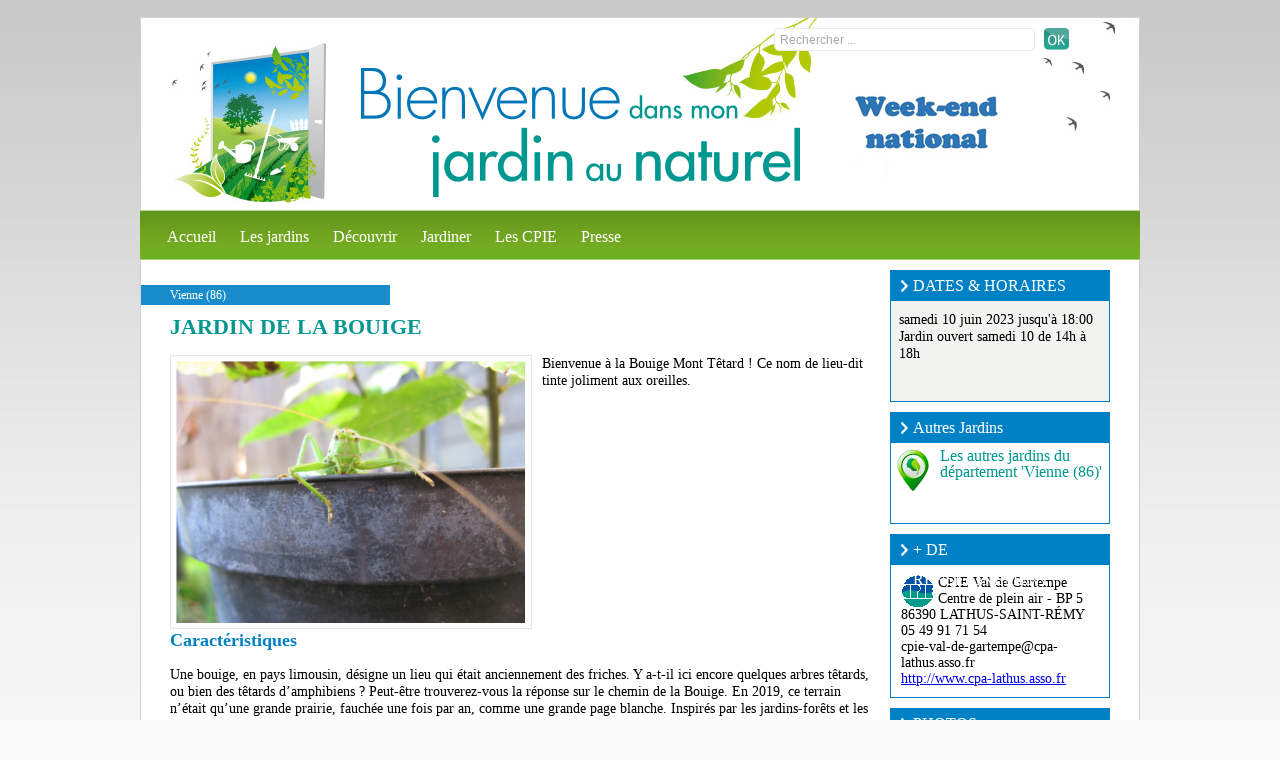

--- FILE ---
content_type: text/html; charset=utf-8
request_url: https://mon-jardin-naturel.cpie.fr/Jardin.aspx?ID=218142
body_size: 17757
content:

<!DOCTYPE html PUBLIC "-//W3C//DTD XHTML 1.0 Transitional//EN" "http://www.w3.org/TR/xhtml1/DTD/xhtml1-transitional.dtd">
<html xmlns="http://www.w3.org/1999/xhtml">
<head><title>
	Jardin de La Bouige - Site jardin au naturel
</title><meta http-equiv="Content-Type" content="text/html; charset=utf-8" /><link rel="stylesheet" type="text/css" href="css/styles.css?d=02092015" />
    <script type="text/javascript" src="/scripts/jquery-1.9.1.min.js"></script>
    <script type="text/javascript" src="/scripts/jquery-migrate-1.1.1.min.js"></script>
    <script type="text/javascript" src="/scripts/jquery.slides.min.js"></script>
    <script type="text/javascript" src="/scripts/scripts.js?d=02012017"></script>
    <!--[if lt IE 9]>
    <script type="text/javascript" src="scripts/PIE.js"></script>
    <script type="text/javascript">
        jQuery(document).ready(function ($) {
            if (window.PIE) {
                $('input[type="text"],' +
                        'input[type="password"],' +
                        '.navi li a,' +
                        '.main-two-column .left-col,' +
                        '.main-two-column .right-col,' +
                        '.inner-two-column .left-col,' +
                        '.inner-two-column .right-col').each(function () {
                            PIE.attach(this);
                        });
            }
        });
    </script>
    <![endif]-->
    
        <meta property="fb:admins" content="680528651,654858995"/>
        <meta property="fb:app_id" content="260585850752756" />
<!-- Global site tag (gtag.js) - Google Analytics -->
<script async src='https://www.googletagmanager.com/gtag/js?id=G-QRSQVWLZF7' ></script>
<script>
window.dataLayer = window.dataLayer || [];
function gtag(){dataLayer.push(arguments);}
gtag('js', new Date());
gtag('config', 'G-QRSQVWLZF7');
</script>
<link rel="shortcut icon" type="image/png" href="/images/faviconcpie.png" /></head>
<body>
    <form name="aspnetForm" method="post" action="./Jardin.aspx?ID=218142" id="aspnetForm">
<div>
<input type="hidden" name="__VIEWSTATE" id="__VIEWSTATE" value="/[base64]/[base64]/[base64]/[base64]/[base64]/////D2QFIWN0bDAwJENvbnRlbnRQbGFjZUhvbGRlcjEkbHZGaWxlcw9nZOJk7BxDO3TIFv36YVRk7J6YatGkFYIYRxibr0ZLX0rD" />
</div>

<div>

	<input type="hidden" name="__VIEWSTATEGENERATOR" id="__VIEWSTATEGENERATOR" value="E73D103F" />
</div>
<div id="wrapper">
    <!-- start header -->
    <div id="header">
        <div id="logo">
            <a href="Home.aspx" title="Site name"></a>
        </div>
        <p class="header-title">
            <img src="/images/header-title.png" alt="" />
        </p>
        <p class="header-date">
            <img src="/images/header-date-bg.png?d=30012017" alt=""/>
        </p>
        <div class="header-search">
            <input type="text" title="Rechercher ..." value="Rechercher ..."/>
            <input type="image" src="/images/btn-search.jpg" alt="search" />
        </div>
    </div>
    <!-- end of header -->
    <!-- start navtigation -->
    <div id="navi-container">
        <div class="navi">
            <ul><li prmid='321'><a  href='/Home.aspx' ><True>Accueil</True></a></li><li prmid='322'><a  href='/Jardins.aspx' ><True>Les jardins</True></a></li><li prmid='323'><a  href='/Content2.aspx?ID=207&Title=L%27%c3%a9v%c3%a9nement' ><True>Découvrir</True></a></li><li prmid='325'><a  href='/Content2.aspx?ID=210&Title=Le+jardinage+au+naturel' ><True>Jardiner</True></a></li><li prmid='326'><a  href='/Content2.aspx?ID=208&Title=D%c3%a9couvrez+les+CPIE%2c+initiateurs+d%27environnement+pour+les+territoires' ><True>Les CPIE</True></a></li><li prmid='327'><a  href='/Content2.aspx?ID=209&Title=Presse' ><True>Presse</True></a></li></ul>
        </div>
        <div class="social" style="display:none;">
            <span class="title">Suivez-nous</span>
            <ul>
                <li><a href="#"><img src="/images/ico-1.png" alt=""/></a></li>
                <li><a href="#"><img src="/images/ico-2.png" alt=""/></a></li>
                <li><a href="#"><img src="/images/ico-3.png" alt=""/></a></li>
                <li><a href="#"><img src="/images/ico-4.png" alt=""/></a></li>
            </ul>
        </div>
         <!--
        <div class="tag-red" >
            <img src="images/tag-red.png" alt=""/>
        </div>
        <div class="tag-orange">
            <img src="images/tag-orange.png" alt=""/>
        </div>
        <div class="tag-purpure">
            <img src="images/tag-purpure.png" alt=""/>
        </div>
        -->
    </div>
    <!-- end of navtigation -->
    <div class="page-decoration">
        
            <script type="text/javascript">
                function bindInfoWindow(marker, map, infowindow, html) {
                    google.maps.event.addListener(marker, 'mouseover', function () {
                        infowindow.setContent(html);
                        infowindow.open(map, marker);
                    });
                }

                var mylat =46.306298;
                var mylng =0.712817;

                function GMinitialize() {
                    var myLatlng = new google.maps.LatLng(mylat, mylng);
                    var infowindow = new google.maps.InfoWindow();
                    var mapOptions = {
                        center: myLatlng,
                        zoom: 10,
                        mapTypeId: google.maps.MapTypeId.ROADMAP
                    };

                    var myiconJARDIN = '/images/jardin-32.png';

                    var map = new google.maps.Map(document.getElementById("map-canvas"), mapOptions);
                    var marker_initial = new google.maps.Marker({ position: myLatlng, map: map, icon: myiconJARDIN });

                }

                $(document).ready(function () {
                    if (!((mylat==0) && (mylng==0)))  {
                        google.maps.event.addDomListener(window, 'load', GMinitialize);}
                    else {
                        $('#leftcollieu').css('width','700').css('min-height','150px');

                        $('#rightcolmap').hide();
                    };

                    if ($(".dateblock").length==0) $("#phoraires").css("width","200px");
                });  
            </script>

        <div id="content-column">
            <p class="date">Vienne (86)</p>

            <h1>

            Jardin de La Bouige</h1>

            <img id="ctl00_ContentPlaceHolder1_ImgMain" src="Handlers/HTThumbnail.ashx?MEDIAID=171990&amp;width=350" style="border-width:0px;float:left;border:1px solid #e5e5e5;padding:5px;margin:0 10px 0 0;width:350px;" />
            <p>
                Bienvenue à la Bouige Mont Têtard ! Ce nom de lieu-dit tinte joliment aux oreilles.<br/>
            </p>

            
            <h2 id="ctl00_ContentPlaceHolder1_TitleCaracteristiques" style="clear:left;">Caractéristiques</h2>
            <p>
                Une bouige, en pays limousin, désigne un lieu qui était anciennement des friches. Y a-t-il ici encore quelques arbres têtards, ou bien des têtards d’amphibiens ? Peut-être trouverez-vous la réponse sur le chemin de la Bouige.
En 2019, ce terrain n’était qu’une grande prairie, fauchée une fois par an, comme une grande page blanche. Inspirés par les jardins-forêts et les jardins punk, nous aimons laisser une grande part à la vie sauvage, animale et végétale. Nous y avons planté arbres fruitiers et fixateurs d’azote. Deux zones potagères ont été créées, en planches et en mandala. Ce jardin est un lieu pour expérimenter d’autres façons de produire fruits, légumes et tisanes tout en favoriser la biodiversité.
Nous sommes heureux d’ouvrir les portes de notre petit coin de paradis, pour papoter jardin, faune et flore locales avec vous. Au plaisir de partager ce moment avec vous.
            </p>

            

            <div id="ctl00_ContentPlaceHolder1_BOX_LIEU_CARTE" class="inner-two-column">
                <div class="left-col" id="leftcollieu">
                    <strong class="head" style="font-size:16px;">LIEU</strong>

                    <p>
                        1 Lieu dit La Bouige Mont Tetard<br/>86320 Persac<br/><br/>
                    </p>

                </div>
                <div class="right-col" id="rightcolmap">
                    <strong class="head" style="font-size:16px;font-weight:bold;">CARTE</strong>

                    <div id="map-canvas" style="width:458px;height:321px;">
                        
                    </div>
                </div>
            </div>
            <div class="inner-two-column" style="padding-top:15px;">
				    <div id="fb-root"></div>
				    <script type="text/javascript" >
				        (function (d, s, id) {
				            var js, fjs = d.getElementsByTagName(s)[0];
				            if (d.getElementById(id)) return;
				            js = d.createElement(s); js.id = id;
				            js.src = "//connect.facebook.net/fr_FR/all.js#xfbml=1";
				            fjs.parentNode.insertBefore(js, fjs);
				        } (document, 'script', 'facebook-jssdk'));</script>
				    <div id="ctl00_ContentPlaceHolder1_fbcomment" class="fb-comments" data-href="http://mon-jardin-naturel.cpie.fr/Jardin.aspx?ID=218142" data-num-posts="1" data-width="700"></div>
            </div>

        </div>
        <!-- end content column-->

        <!-- start sidebar right-->
    
        <div id="sidebar-right" style="margin-top:10px;" >
            
            <div id="ctl00_ContentPlaceHolder1_BOX_SIDEBAR_DATES" class="border-box" style="background-color:#F2F2F0;height:130px;">

                <div class="head">
                    <strong>DATES & HORAIRES</strong>
                </div>
                
                <p style="width:120px;" id='phoraires'>samedi 10 juin 2023 jusqu'à 18:00<br/>Jardin ouvert samedi 10 de 14h à 18h</p>
            </div>
            <div id="ctl00_ContentPlaceHolder1_MoreJardins" class="border-box">
                <div class="head"><strong>Autres Jardins</strong></div>
                <div style="margin:5px;">
                    <img src="/images/Jardin-32.png" style="float:left;padding-right:10px;" />
                    <a id="ctl00_ContentPlaceHolder1_hypOtherJardins" class="CPIELink" href="Jardins.aspx?LABEL=566">Les autres jardins du département 'Vienne (86)'</a>
                    
                </div> 
            </div>
            

            <div id="ctl00_ContentPlaceHolder1_BOX_SIDEBAR_RENSEIGNEMENT" class="border-box">

                <div class="head">
                    <strong>+ DE RENSEIGNEMENT ?</strong>
                </div>
                <div style="padding:10px;font-size:14px;line-height:16px;">
                    
                    
                    
                    <img src="/images/cpie-logo-32.png" style="float:left;margin-right:5px;"/>
                    <span id="ctl00_ContentPlaceHolder1_LblCPIE">CPIE Val de Gartempe</span>
                    <span id="ctl00_ContentPlaceHolder1_lblCPIE_Address">Centre de plein air - BP 5<br/>86390 LATHUS-SAINT-RÉMY</span><br />
                    <span id="ctl00_ContentPlaceHolder1_lblCPIE_Phone">05 49 91 71 54</span><br />
                    <span id="ctl00_ContentPlaceHolder1_lblCPIE_Email">cpie-val-de-gartempe@cpa-lathus.asso.fr</span><br />
                    <a id="ctl00_ContentPlaceHolder1_lblCPIE_URL" href="http://www.cpa-lathus.asso.fr" target="_blank">http://www.cpa-lathus.asso.fr</a><br />
                    
                </div>
            </div>
            
                    <div class="border-box">

                        <div class="head">
                            <strong>PHOTOS</strong>
                        </div>

                        <ul class="photos-list">
                            
                    <li>
                        <img ID="ImgOther" src='~/Handlers/HTThumbnail.ashx?MEDIAID=171991&width=218' alt='petite_biche 2.jpg'  Style="width:218px;" />
                    </li>
                
                    <li>
                        <img ID="ImgOther" src='~/Handlers/HTThumbnail.ashx?MEDIAID=171992&width=218' alt='chenille_de_macaon.JPG'  Style="width:218px;" />
                    </li>
                
                        </ul>
                    </div>
                

        </div>
        <!-- end sidebar right-->
    <script type="text/javascript" >
        function initGMap() {
            GMinitialize();
        }
        window.initGMap = initGMap;
    </script>
    <script defer type="text/javascript" src="https://maps.googleapis.com/maps/api/js?key=AIzaSyAJz3TdAeLnzcuou7mjHVe3Gm24S2qx7Zg&callback=initGMap"></script>

            <!-- start footer -->
            <div id="footer">
                <p><strong class="decor-container"><span class="decor"></span> Union nationale des CPIE &#9679;</strong>
                    <span class="map-container">26, rue Beaubourg - 75003 Paris </span>
                    <br/>
                    <strong>t:</strong> +33 1 44 61 75 35 <br/>
                    <a target="_blank" href="http://uncpie.org/cpie/spage.aspx?ID=928&TITLE=Mentions+l%C3%A9gales">Mentions légales</a>
                </p>
                <a href="http://www.pr-rooms.com" ><img border="0" class="footer-logo" src="/images/footer-logo.jpg" alt="PR&bull;Rooms"/></a>
            </div>
            <!-- end of footer -->
        </div>
    </div>
    </form>
</body>
</html>


--- FILE ---
content_type: text/css
request_url: https://mon-jardin-naturel.cpie.fr/css/styles.css?d=02092015
body_size: 21016
content:
/* browser reset */

html, body, div, span, object, iframe,
h1, h2, h3, h4, h5, h6, p, blockquote, pre,
abbr, address, cite, code, del, dfn, em, img, ins, kbd, q, samp,
small, strong, sub, sup, var, b, i, dl, dt, dd, ol, ul, li,
fieldset, form, label, legend, table, caption, tbody, tfoot, thead, tr, th, td,
article, aside, canvas, details, figcaption, figure,
footer, header, hgroup, menu, nav, section, summary,
time, mark, audio, video {
    margin: 0;
    padding: 0;
    border: 0;
    outline: 0;
    font-size: 100%;
    vertical-align: baseline;
    background: transparent;
}

body {
    line-height: 1;
}

article, aside, details, figcaption, figure,
footer, header, hgroup, menu, nav, section {
    display: block;
}

nav ul {
    list-style: none;
}

blockquote, q {
    quotes: none;
}

/*blockquote: before, blockquote: after,
q: before, q: after {
	content: '';
	content: none;
}*/
a {
    margin: 0;
    padding: 0;
    font-size: 100%;
    vertical-align: baseline;
    background: transparent;
}

/* change colours to suit your needs */

ins {
    background-color: #ff9;
    color: #000;
    text-decoration: none;
}

mark {
    background-color: #ff9;
    color: #000;
    font-style: italic;
    font-weight: bold;
}

del {
    text-decoration: line-through;
}

abbr[title], dfn[title] {
    border-bottom: 1px dotted;
    cursor: help;
}

table {
    border-collapse: collapse;
    border-spacing: 0;
}

/* change border colour to suit your needs */

hr {
    display: block;
    height: 1px;
    border: 0;
    border-top: 1px solid #cccccc;
    margin: 1em 0;
    padding: 0;
}

input, select {
    vertical-align: middle;
}

.clear {
    clear: both;
    font-size: 1px;
    height: 0;
}

/* floating */

.left {
    float: left !important;
}

.right {
    float: right !important;
}

/* text aligments */

.text-left {
    text-align: left !important;
}

.text-right {
    text-align: right !important;
}

.text-center {
    text-align: center !important;
}

/* go structure */

* {
    outline: none;
}

img {
    vertical-align: top;
}

input[type="text"],
input[type="password"] {
    font: 12px 'arial';
    color: #a9a9a9;
    height: 21px;
    *line-height: 21px;
    line-height: 21px\0/;
    border: 1px solid #eaeaea;
    -moz-border-radius: 5px;
    -webkit-border-radius: 5px;
    border-radius: 5px;
    display: block;
    width: 249px;
    padding: 0 5px;
}

h1 {
    font-size: 22px;
    line-height: 26px;
    color: #009790;
    text-transform: uppercase;
    padding: 0 0 15px;
}

h2 {
    font-size: 18px;
    line-height: 22px;
    color: #0081c6;
    padding: 0 0 15px;
}

p {
    font-size: 14px;
    line-height: 17px;
    color: #000;
    padding: 0 0 14px;
}

ul {
    list-style: none;
    padding: 0 0 14px;
}

ul li {
    padding: 0 0 0 12px;
    background: url("../images/li-content.gif") 0 5px no-repeat;
    font-size: 14px;
    line-height: 17px;
    color: #000;
}

body {
    background: #f9f9f9 url("../images/page-bg.jpg") repeat-x;
    font-family: 'Trebuchet MS';
    color: #000;
}

/* icons */
.icons {
    background: url("../images/icons-right-sidebar.gif") no-repeat;
    width: 20px;
    height: 23px;
    display: inline-block;
    *display: inline;
    *zoom: 1;
    text-indent: -9999px;
    overflow: hidden;
}

.icons.pdf {
    background-position: 0 0;
}

.icons.video {
    background-position: -20px 0;
}

.icons.photos {
    background-position: -40px 0;
}

.icons.audio {
    background-position: -60px 0;
}

.icons.address {
    background-position: -80px 0;
}

/* icons tags */
.icons-tags {
    background: url("../images/icons-tags.png") no-repeat;
    width: 41px;
    height: 36px;
    display: inline-block;
    *display: inline;
    *zoom: 1;
    text-indent: -9999px;
    overflow: hidden;
}

.icons-tags.red,
.red .icons-tags {
    background-position: 0 0;
}

.icons-tags.purpure,
.purpure .icons-tags {
    background-position: -41px 0;
}

.icons-tags.orange,
.orange .icons-tags {
    background-position: -82px 0;
}

.icons-tags.green,
.green .icons-tags {
    background-position: -123px 0;
}

.icons-tags.light-orange,
.light-orange .icons-tags {
    background-position: -164px 0;
}

#wrapper {
    width: 1000px;
    margin: 17px auto 0;
    background: #fff;
}

/* header */
#header {
    background: url("../images/header-bg.jpg") 100% 0 no-repeat;
    border: 1px solid #d1d1d1;
    border-bottom: none;
    position: relative;
    height: 192px;
}

#header #logo {
    position: absolute;
    top: 25px;
    left: 31px;
    z-index: 2;
}

#header #logo a {
    background: url("../images/logo.jpg") no-repeat;
    width: 154px;
    height: 160px;
    text-indent: -9999px;
    overflow: hidden;
    display: block;
}

#header .header-title {
    position: absolute;
    top: 50px;
    left: 220px;
    z-index: 1;
}

#header .header-date {
    position: absolute;
    top: 30px;
    right: 120px;
}

#header .header-search {
    position: absolute;
    top: 10px;
    right: 70px;
    z-index: 2;
}

#header .header-search input {
    float: left;
    margin: 0 0 0 9px;
}

/* navi-container */
#navi-container {
    background: url("../images/navi-bg.gif") repeat-x;
    height: 40px;
    padding: 10px 81px 0 0;
    position: relative;
    z-index: 2;
}

#navi-container .tag-red {
    position: absolute;
    top: 0;
    right: 290px;
}

#navi-container .tag-orange {
    position: absolute;
    top: 0;
    right: 130px;
}

#navi-container .tag-purpure {
    position: absolute;
    top: 0;
    right: 211px;
}

/* navi */
.navi {
    padding: 0 0 0 20px;
}

.navi ul {
    list-style: none;
}

.navi li {
    float: left;
    padding: 0 10px 0 0;
    font-size: 16px;
    color: #fff;
    background: none;
}

.navi li a {
    display: block;
    height: 32px;
    padding: 8px 7px 0;
    -moz-border-radius: 3px 3px 0 0;
    -webkit-border-radius: 3px 3px 0 0;
    border-radius: 3px 3px 0 0;
    color: #fff;
    text-decoration: none;
    position: relative;
}

.navi li.current a,
.navi li a:hover {
    background: #fff;
    color: #2f4e96;
}

#navi-container .social {
    position: absolute;
    top: 0;
    right: 0;
}

.social {
    background: url("../images/social-bg.jpg") no-repeat;
    width: 181px;
    height: 50px;
}

.social ul {
    padding: 13px 0 0 20px;
    list-style: none;
}

.social ul li {
    float: left;
    padding: 0 4px 0 0;
    background: none;
}

.social ul li a:hover {
    opacity: .75;
}

.social .title {
    color: #2f4e96;
    font: bold 14px 'arial';
    position: absolute;
    top: -19px;
    right: 60px;
}

/* page-decoration */
.page-decoration {
    border: 1px solid #d1d1d1;
    border-top: none;
    overflow: hidden;
    *overflow: visible;
    *height: 1%;
    margin: 0 0 20px;
    position: relative;
    z-index: 1;
    clear:left;
}

/* main-slider-container */
#main-slider-container {
    padding: 20px 29px 0;
    height: 379px;
    background: url("../images/main-slider-bg.gif") 25px 16px no-repeat;
    position: relative;
}

/* main-slider */
#main-slider .slidesjs-previous,
#main-slider .slidesjs-next {
    display: none;
}

#main-slider ul.slidesjs-pagination {
    position: absolute;
    top: 356px;
    left: 0;
    width: 100%;
    list-style: none;
    font-size: 0;
    line-height: 0;
    letter-spacing: -1px;
    text-align: center;
}

#main-slider ul.slidesjs-pagination li {
    display: inline-block;
    *display: inline;
    *zoom: 1;
    margin: 0 5px;
    padding: 0;
    background: none;
}

#main-slider ul.slidesjs-pagination li a {
    background: url("../images/main-slider-nav.png") no-repeat;
    width: 28px;
    height: 27px;
    display: block;
    text-indent: -9999px;
    overflow: hidden;
}

#main-slider ul.slidesjs-pagination li a:hover,
#main-slider ul.slidesjs-pagination li a.active {
    background-position: 0 -27px;
}

#main-slider .slidesjs-slide {
    height: 320px;
    position: relative;
}

#main-slider .slidesjs-slide .title {
    background: url("../images/main-slider-overlay.png") repeat;
    padding: 3px 22px 8px;
    overflow: hidden;
    position: absolute;
    bottom: 0;
    left: 0;
    color: #fff;
}

#main-slider .slidesjs-slide .title .left-col {
    float: left;
    width: 246px;
    padding: 0 36px 0 0;
}

#main-slider .slidesjs-slide .title .right-col {
    float: left;
    width: 614px;
    padding-top: 3px;
    font-size: 14px;
    line-height: 17px;
}

#main-slider .slidesjs-slide .title .left-col .date {
    font: 11px 'arial';
    display: block;
}

#main-slider .slidesjs-slide .title .left-col strong {
    font-size: 18px;
    font-weight: normal;
    line-height: 22px;
}

/* photo slider */
/* main-slider-container */
#photo-slider-container {
    width: 700px;
    height: 233px;
    padding: 0 0 47px;
    position: relative;
}

/* main-slider */
#photo-slider .slidesjs-previous,
#photo-slider .slidesjs-next {
    display: none;
}

#photo-slider ul.slidesjs-pagination {
    position: absolute;
    top: 233px;
    left: 0;
    width: 100%;
    list-style: none;
    font-size: 0;
    line-height: 0;
    letter-spacing: -1px;
    text-align: center;
    background: #009790;
    padding: 3px 0 0;
    height: 27px;
}

#photo-slider ul.slidesjs-pagination li {
    display: inline-block;
    *display: inline;
    *zoom: 1;
    margin: 0 5px;
    padding: 0;
    background: none;
}

#photo-slider ul.slidesjs-pagination li a {
    background: url("../images/photo-slider-nav.png") no-repeat;
    width: 28px;
    height: 24px;
    display: block;
    text-indent: -9999px;
    overflow: hidden;
}

#photo-slider ul.slidesjs-pagination li a:hover,
#photo-slider ul.slidesjs-pagination li a.active {
    background-position: 0 -24px;
}

/* main-two-column */
.main-two-column {
    overflow: hidden;
    *overflow: visible;
    *height: 1%;
    padding: 0 29px 24px;
}

.main-two-column .left-col,
.main-two-column .right-col {
    width: 458px;
    min-height: 355px;
    border: 1px solid #0076b9;
    -moz-border-radius: 3px;
    -webkit-border-radius: 3px;
    border-radius: 3px;
    float: left;
    position: relative;
}

.main-two-column .left-col {
    margin: 0 19px 0 0;
}

.main-two-column .right-col {
    border-color: #d1d1d1;
}

.main-two-column .left-col .decor {
    position: absolute;
    bottom: -1px;
    right: -1px;
    background: url("../images/decor-main-left-col.png") no-repeat;
    width: 184px;
    height: 158px;
}

.main-two-column .left-col p {
    padding: 0 20px 10px;
    font-size: 14px;
    line-height: 17px;
    color: #6d6d6d;
}

.main-two-column .left-col p strong {
    font-size: 16px;
    line-height: 18px;
}

.main-two-column .left-col ul {
    padding: 0 20px 12px;
    list-style: none;
}

.main-two-column .left-col ul li {
    padding: 0 0 0 17px;
    background: url("../images/li.png") 0 5px no-repeat;
    font-size: 14px;
    line-height: 17px;
    color: #6d6d6d;
}

.main-two-column .head {
    padding: 0 20px;
    height: 33px;
    font-size: 16px;
    font-weight: normal;
    line-height: 33px;
    display: block;
    border-bottom: 1px solid #0076b9;
    color: #fff;
    background: #0076b9;
    margin: 0 0 18px;
}

.main-two-column .right-col .head {
    margin: 0;
    background: #6fb121;
    border-color: #d1d1d1;
}

/* inner-two-column */
.inner-two-column {
    overflow: hidden;
    *overflow: visible;
    *height: 1%;
    margin: 0 0 0 -10px;
    width: 710px;
}

.inner-two-column .left-col,
.inner-two-column .right-col {
    width: 458px;
    min-height: 355px;
    border: 1px solid #d1d1d1;
    -moz-border-radius: 3px;
    -webkit-border-radius: 3px;
    border-radius: 3px;
    float: left;
    position: relative;
}

.inner-two-column .left-col {
    width: 238px;
    margin: 0 10px 0 0;
}

.inner-two-column .head {
    padding: 0 10px;
    height: 33px;
    font-size: 20px;
    line-height: 33px;
    display: block;
    border-bottom: 1px solid #d1d1d1;
    color: #fff;
    background: #6fb121;
}

.inner-two-column .right-col .head {
    font-size: 16px;
    font-weight: normal;
    padding: 0 15px;
}

.inner-two-column p {
    color: #000;
    padding: 12px 10px 4px;
}

/* main-images-links */
#main-images-links {
    padding: 0 0 9px 29px;
}

#main-images-links ul {
    font-size: 0;
    line-height: 0;
    letter-spacing: -1px;
    width: 960px;
}

#main-images-links ul li {
    display: inline-block;
    *display: inline;
    *margin-left: -1px;
    *zoom: 1;
    margin: 0 20px 27px 0;
    font-size: 16px;
    line-height: 31px;
    color: #fff;
    letter-spacing: normal;
    width: 298px;
    border: 1px solid #009790;
    background: none;
    padding: 0;
}

#main-images-links ul li a {
    display: block;
    background: #fff;
    color: #fff;
    text-decoration: none;
}

#main-images-links ul li a span {
    display: block;
    background: #009790 url("../images/arrow-white.png") 10px 50% no-repeat;
    padding: 0 0 0 23px;
    height: 31px;
}

#main-images-links ul li.yellow,
#main-images-links ul li.green,
#main-images-links ul li.blue {
    width: 300px;
    border: none;
}

#main-images-links ul li.yellow a span {
    background-color: #fecc00;
}

#main-images-links ul li.green a span {
    background-color: #97bf0d;
}

#main-images-links ul li.blue a span {
    background-color: #0081c6;
}

#main-images-links ul li a:hover {
    text-decoration: underline;
}

/* content-column */
#content-column {
    float: left;
    width: 700px;
    padding: 0 20px 21px 29px;
    line-height: 18px;
}

#content-column .date {
    padding: 2px 0 1px 30px;
    width: 220px;
    background: #198dcc;
    margin: 25px 0 9px -30px;
    font-size: 12px;
    color: #fff;
}

ul.tags {
    overflow: hidden;
    *overflow: visible;
    *height: 1%;
    padding: 26px 0 73px;
}

ul.tags li {
    padding: 15px 20px 0 5px;
    font-size: 16px;
    font-weight: bold;
    font-style: italic;
    float: left;
    background: none;
}

ul.tags li .icons-tags {
    margin: -15px 5px 0 0;
    float: left;
}

ul.tags li a {
    color: #dd001a;
    text-decoration: none;
}

ul.tags li a.purpure {
    color: #d31977;
}

ul.tags li a.orange {
    color: #f0910b;
}

ul.tags li a.green {
    color: #dad722;
}

ul.tags li a.light-orange {
    color: #edbc08;
}

ul.tags li a:hover {
    text-decoration: underline;
}

ul.italic {
    font-style: italic;
    font-weight: bold;
    padding-top: 3px;
}

/* sidebar-right */
#sidebar-right {
    float: left;
    width: 220px;
}

.border-box {
    border: 1px solid #0081c6;
    margin: 0 0 10px;
    min-height: 110px;
}

.border-box .head {
    background: #0081c6 url("../images/arrow-white.png") 10px 50% no-repeat;
    height: 30px;
    line-height: 30px;
    color: #fff;
    font-size: 16px;
    padding: 0 30px 0 22px;
    position: relative;
}

.border-box .head .icons {
    position: absolute;
    top: 4px;
    right: 7px;
}

.border-box .head strong {
    font-weight: normal;
}

.border-box ul {
    padding: 9px 8px;
}

.border-box ul li {
    font-weight: bold;
}

.border-box ul li a {
    color: #000;
    text-decoration: none;
}

.border-box ul li a:hover {
    text-decoration: underline;
}

.border-box ul.photos-list {
    padding: 0;
}

.border-box ul.photos-list li {
    padding: 0 0 8px;
    background: none;
}

.border-box ul.photos-list li.last {
    padding: 0 0 6px 20px;
    background: url("../images/li-content.gif") 8px 5px no-repeat;
}

.border-box p {
    padding: 10px 8px;
}

.social-posting {
    background: #198dcc;
    padding: 2px 0;
    margin: 91px -220px 10px 0;
    width: 249px;
    overflow: hidden;
    *overflow: visible;
    *height: 1%;
}

.social-posting li {
    float: left;
    padding: 0 9px 0 8px;
    background: url("../images/social-sep.gif") 100% 0 no-repeat;
    height: 15px;
    font-size: 11px;
    font-weight: bold;
    font-style: italic;
    line-height: 15px;
    color: #fff;
}

/* footer */
#footer {
    margin: 0 29px;
    height: 89px;
    padding: 13px 0 0;
    background: url("../images/footer-bg.jpg") repeat-x;
    position: relative;
    clear: both;
}

#footer p {
    text-align: center;
    font-size: 12px;
    line-height: 20px;
    color: #454545;
    padding: 5px 0 0;
}

#footer p strong {
    color: #000;
}

#footer p a,
#footer p .green {
    color: #6fb121;
    text-decoration: none;
}

#footer p a:hover {
    text-decoration: underline;
}

#footer p .decor-container {
    position: relative;
}

#footer p .decor {
    background: url("../images/icon-footer.jpg") no-repeat;
    width: 34px;
    height: 32px;
    display: block;
    position: absolute;
    top: -7px;
    left: -37px;
}

#footer p .map-container {
    position: relative;
}

#footer p .map {
    background: url("../images/icon-map.jpg") no-repeat;
    width: 16px;
    height: 16px;
    display: block;
    text-indent: -9999px;
    overflow: hidden;
    position: absolute;
    top: -1px;
    right: -20px;
}

#footer .footer-logo {
    position: absolute;
    bottom: 17px;
    right: 11px;
}

#content-column a, #content-column a:hover, #content-column a:visited { color:#009b8b;}


.RIGHT_COL {
    border: medium none;
    width: 300px;
    background: none repeat scroll 0 0 transparent;
    border: 1px solid #009790;
    color: #FFFFFF;
    display: inline-block;
    font-size: 16px;
    letter-spacing: normal;
    line-height: 31px;
    margin: 0 0px 10px 0;
    padding: 0;
    width: 298px;
}
.RIGHT_COL a  
{
    text-decoration:none;
    color:White;
     }
.RIGHT_COL a:hover  
{
    text-decoration:underline;
    color:White;
     }

.RIGHT_COL_TITLE 
{
    background: url("../images/arrow-white.png") no-repeat scroll 10px 50% #009790;
    color:white;
    display: block;
    height: 31px;
    padding: 0 0 0 23px;
}
.eve_content h2  a , .CPIELink
{
    color:#009790;
    text-decoration:none;
}
.eve_content h2  a:hover, .CPIELink:hover
{
    color:#009790;
    text-decoration:underline;
}

.eve_navigation {
    float: right;
    padding: 5px 2px 0 0;
}


.eve_datapager_list_active 
{
    background: none repeat scroll 0 0 #0076B9;
    color: #FFFFFF;
    float: left;
    font-size: 1.0em;
    line-height: 1.1em;
    margin-left: 5px;
    padding: 0 5px;
}

a.eve_datapager_list {
    background: none repeat scroll 0 0 #E5E5E5;
    color: #454545;
    float: left;
    font-size: 1.0em;
    line-height: 1.1em;
    margin-left: 5px;
    padding: 0 5px;
}

a.eve_datapager_list_prev 
{
    background: url("../images/eve_prev_releases.png") no-repeat scroll 0 0 transparent;
    float: left;
    height: 16px;
    margin-left: 5px;
    padding: 0;
    margin-top:1px;
    width: 14px;
}


a.eve_datapager_list_next 
{
    background: url("../images/eve_next_releases.png") no-repeat scroll 0 0 transparent;
    float: left;
    height: 16px;
    margin-left: 5px;
    padding: 0;
    width: 14px;
    margin-top:1px;
}
.eve_datapager_pagenumbers 
{
    color: #5A4B46;
    float: left;
    font-family: 'Trebuchet MS';
    font-size: 1.0em;
}
.rssbox li a
{
    color:Black;
    text-decoration:none;
}
.rssbox li a:hover
{
    color:Black;
    text-decoration:underline;
}

.dateblock {
    background: url("../images/calendrier.png") no-repeat scroll 0 0 rgba(0, 0, 0, 0);
    float: right;
    height: 80px;
    margin-left: 10px;
    margin-right:10px;
    position: relative;
    width: 70px;
    margin-top:5px;
}
.dateblock_month {
    color: #FFFFFF;
    font-size: 11px;
    top: 1px;
}
.dateblock_daynumber {
    color: #222222;
    font-size: 200%;
    top: 30px;
}
.dateblock_dayofweek {
    color: #222222;
    font-size: 11px;
    top: 57px;
}
.dateblock_month, .dateblock_daynumber, .dateblock_dayofweek {
    font-family: arial,sans-serif;
    font-weight: bold;
    line-height: 18px;
    position: absolute;
    text-align: center;
    width: 70px;
}
.GalleryCell {
    width: 225px;
    max-width: 225px;
    position: relative;
    display: table-cell;
    vertical-align: middle;
}
.player-over {
    left: 0;
    top: 0px;
    margin-top: -150px;
    position: relative;
}